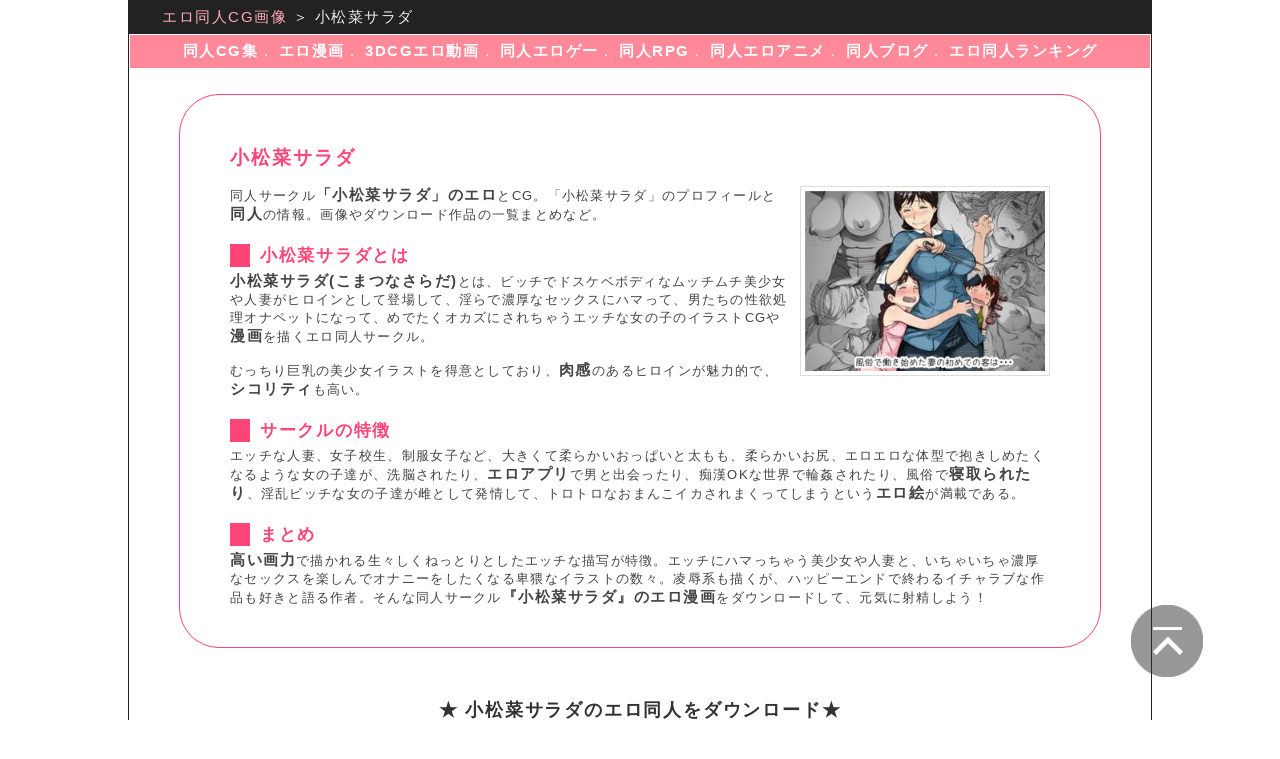

--- FILE ---
content_type: text/html; charset=UTF-8
request_url: http://doujin-cg.biz/?circle=%E5%B0%8F%E6%9D%BE%E8%8F%9C%E3%82%B5%E3%83%A9%E3%83%80
body_size: 15825
content:
<?xml version="1.0" encoding="UTF-8"?>
<!DOCTYPE html PUBLIC "-//W3C//DTD XHTML 1.0 Transitional//EN" "http://www.w3.org/TR/xhtml1/DTD/xhtml1-transitional.dtd">
<html xmlns="http://www.w3.org/1999/xhtml" xml:lang="ja" lang="ja">
<head>
<meta name="robots" content="INDEX,FOLLOW" />
<meta http-equiv="Content-Type" content="text/html; charset=UTF-8" />
<meta http-equiv="content-style-type" content="text/css" />
<meta http-equiv="content-script-type" content="text/javascript" />
<meta name="description" content="<p>小松菜サラダ(こまつなさらだ)とは、ビッチでドスケベボディなムッチムチ美少女や人妻がヒロインとして登場して、淫らで濃厚なセックスにハマって、男たちの性欲処理オナペットになって、めでたくオカズにされちゃうエッチな女の…" />
<meta name="keywords" content="小松菜サラダ,同人,サークル" />
<title>小松菜サラダ</title>
<link rel="shortcut icon" href="./img/favicon.ico" />
<meta name="viewport" content="width=device-width, initial-scale=1.0">
<link rel="stylesheet" href="./sp.css?date=20171202112908" type="text/css" media="screen and (max-width: 736px)">
<link rel="stylesheet" href="./ipad.css?date=20171202112908" type="text/css" media="screen and (min-width: 737px) and (max-width:1024px)">
<link rel="stylesheet" href="./style.css?date=20171202112724" type="text/css" media="screen and (min-width: 1025px)">
<script>
  (function(i,s,o,g,r,a,m){i['GoogleAnalyticsObject']=r;i[r]=i[r]||function(){
  (i[r].q=i[r].q||[]).push(arguments)},i[r].l=1*new Date();a=s.createElement(o),
  m=s.getElementsByTagName(o)[0];a.async=1;a.src=g;m.parentNode.insertBefore(a,m)
  })(window,document,'script','//www.google-analytics.com/analytics.js','ga');

  ga('create', 'UA-64455141-1', 'auto');
  ga('send', 'pageview');

</script>
</head>
<body onContextmenu="return false">
<div id="main">
<div class="navi">
<ol itemscope itemtype="http://schema.org/BreadcrumbList">
  <li itemprop="itemListElement" itemscope itemtype="http://schema.org/ListItem">
    <a itemscope itemtype="http://schema.org/Thing" itemprop="item" href="/">
      <span itemprop="name">エロ同人CG画像</span>
    </a>
    <meta itemprop="position" content="1" />
  </li><span class="spNone"><li class="arrow">＞</li></span>
  <li itemprop="itemListElement" itemscope itemtype="http://schema.org/ListItem">
      <span itemprop="name">小松菜サラダ</span>
    <meta itemprop="position" content="2" />
  </li>
</ol>
</div>
<div class="naviCate">
<ul>
	<li>
	<a href="./?category=%E3%82%A8%E3%83%AD%E5%90%8C%E4%BA%BACG%E9%9B%86" >同人CG集</a>	. 
	</li>
	<li>
	<a href="./?category=%E3%82%A8%E3%83%AD%E5%90%8C%E4%BA%BA%E3%82%B3%E3%83%9F%E3%83%83%E3%82%AF" >エロ漫画</a>		. 
	</li>
	<li>
	<a href="./?category=%E3%82%A8%E3%83%AD%E5%90%8C%E4%BA%BA3DCG%E5%8B%95%E7%94%BB%E3%82%B2%E3%83%BC%E3%83%A0" >3DCGエロ動画</a> . 
	</li>
	<li>
	<a href="./?category=%E3%82%A8%E3%83%AD%E5%90%8C%E4%BA%BA2D%E3%82%B2%E3%83%BC%E3%83%A0" >同人エロゲー</a> . 
	</li>
	<li>
	<a href="./?category=RPG" >同人RPG</a> . 
	</li>
	<li>
	<a href="./?category=%E5%90%8C%E4%BA%BA%E3%82%A8%E3%83%AD%E3%82%A2%E3%83%8B%E3%83%A1" >同人エロアニメ</a>		. 
	</li>
	<li>
	<a href="./blog/">同人ブログ</a>		. 
	</li>
	<li>
	<a href="./ranking.php" >エロ同人ランキング</a>
	</li>
</ul>
</div>



<div id="tagNote">
<h1>小松菜サラダ</h1>
<img src="./thumb/小松菜サラダ.jpg" alt="小松菜サラダ" />
<p>同人サークル<strong>「小松菜サラダ」のエロ</strong>とCG。「小松菜サラダ」のプロフィールと<strong>同人</strong>の情報。画像やダウンロード作品の一覧まとめなど。</p>

<h2>小松菜サラダとは</h2>
<p><b>小松菜サラダ(こまつなさらだ)</b>とは、ビッチでドスケベボディなムッチムチ美少女や人妻がヒロインとして登場して、淫らで濃厚なセックスにハマって、男たちの性欲処理オナペットになって、めでたくオカズにされちゃうエッチな女の子のイラストCGや<b>漫画</b>を描くエロ同人サークル。</p>
<p>むっちり巨乳の美少女イラストを得意としており、<b>肉感</b>のあるヒロインが魅力的で、<b>シコリティ</b>も高い。</p>
<h2>サークルの特徴</h2>
<p>エッチな人妻、女子校生、制服女子など、大きくて柔らかいおっぱいと太もも、柔らかいお尻、エロエロな体型で抱きしめたくなるような女の子達が、洗脳されたり、<b>エロアプリ</b>で男と出会ったり、痴漢OKな世界で輪姦されたり、風俗で<b>寝取られたり</b>、淫乱ビッチな女の子達が雌として発情して、トロトロなおまんこイカされまくってしまうという<b>エロ絵</b>が満載である。</p>
<h2>まとめ</h2>
<p><b>高い画力</b>で描かれる生々しくねっとりとしたエッチな描写が特徴。エッチにハマっちゃう美少女や人妻と、いちゃいちゃ濃厚なセックスを楽しんでオナニーをしたくなる卑猥なイラストの数々。凌辱系も描くが、ハッピーエンドで終わるイチャラブな作品も好きと語る作者。そんな同人サークル<b>『小松菜サラダ』のエロ漫画</b>をダウンロードして、元気に射精しよう！</p></div>


<h2 class="cirDl">小松菜サラダのエロ同人をダウンロード</h2>
<p class="cirP"><strong>小松菜サラダの漫画や同人誌</strong>など、おすすめのDL一覧</p>


<div id="thumb">
<ul>
	<li>
	<a href="./ero-download/?review=huuzoku-de-hataraki-hajimeta-tsuma-no-hajimete-no-kyaku-ha"><img src="./thumb/d_098514pr.jpg" alt="風俗で働き始めた妻の初めての客は…" /></a>
	<div class="title">
	<a href="./ero-download/?review=huuzoku-de-hataraki-hajimeta-tsuma-no-hajimete-no-kyaku-ha">風俗で働き始めた妻の初めての客は…</a>
	</div>
	<div class="info">エロ漫画<img src="./img/5.gif" alt="レビュー・評価" /></div>
		<div class="circle"><br /></div>
		</li>
	<li>
	<a href="./ero-download/?review=milf-na-hitoduma-momoko-san-h-na-aplli-ni-dohamari-chuu"><img src="./thumb/d_094111pr.jpg" alt="ミルフな人妻ももこさん、Hなアプリにドハマリ中" /></a>
	<div class="title">
	<a href="./ero-download/?review=milf-na-hitoduma-momoko-san-h-na-aplli-ni-dohamari-chuu">ミルフな人妻ももこさん、Hなアプリにドハマリ中</a>
	</div>
	<div class="info">エロ漫画<img src="./img/4_5.gif" alt="レビュー・評価" /></div>
		<div class="circle"><br /></div>
		</li>
</ul>
</div><!-- thumb -->

<!-- ページング -->




<!-- ページング -->

<br /> 




<h3><div class="dlBottom">▼<span class="spNone">おすすめ</span>同人サークル一覧</span></div></h3>
<div class="circleLink">
<b>▽この同人サークルは必ずダウンロード！</b><br />
<ul>
	<li>
<a href="./?circle=%E3%81%B2%E3%81%90%E3%81%BE%E5%B1%8B"><img src="./thumb/%E3%81%B2%E3%81%90%E3%81%BE%E5%B1%8B.jpg" alt="ひぐま屋" />ひぐま屋</a>
	</li>
	<li>
<a href="./?circle=%E5%9B%9B%E7%95%B3%E5%8D%8A%E6%9B%B8%E6%88%BF"><img src="./thumb/%E5%9B%9B%E7%95%B3%E5%8D%8A%E6%9B%B8%E6%88%BF.jpg" alt="四畳半書房" />四畳半書房</a>
	</li>
	<li>
<a href="./?circle=%E3%83%81%E3%83%B3%E3%82%B8%E3%83%A3%E3%82%AA%E5%A8%98%E3%80%82"><img src="./thumb/%E3%83%81%E3%83%B3%E3%82%B8%E3%83%A3%E3%82%AA%E5%A8%98%E3%80%82.jpg" alt="チンジャオ娘。" />チンジャオ娘。</a>
	</li>
	<li>
<a href="./?circle=%E3%81%AD%E3%82%80%E3%81%AE%E3%82%84"><img src="./thumb/%E3%81%AD%E3%82%80%E3%81%AE%E3%82%84.jpg" alt="ねむのや" />ねむのや</a>
	</li>
	<li>
<a href="./?circle=Vadass"><img src="./thumb/Vadass.jpg" alt="Vadas" />Vadass</a>
	</li>
	<li>
<a href="./?circle=%E3%83%A8%E3%83%80%E3%82%AB%E3%83%91%E3%83%B3"><img src="./thumb/%E3%83%A8%E3%83%80%E3%82%AB%E3%83%91%E3%83%B3.jpg" alt="ヨダカパン" />ヨダカパン</a>
	</li>
	<li>
<a href="./?circle=%E3%82%A2%E3%82%A4%E3%82%B9%E3%83%94%E3%83%83%E3%82%AF"><img src="./thumb/%E3%82%A2%E3%82%A4%E3%82%B9%E3%83%94%E3%83%83%E3%82%AF.jpg" alt="アイスピック" />アイスピック</a>
	</li>
	<li>
<a href="./?circle=%E9%9D%92%E6%B0%B4%E5%BA%B5"><img src="./thumb/%E9%9D%92%E6%B0%B4%E5%BA%B5.jpg" alt="青水庵" />青水庵</a>
	</li>
	<li>
<a href="./?circle=%E3%81%B2%E3%81%BE%E3%82%8F%E3%82%8A%E3%81%AE%E3%81%9F%E3%81%AD"><img src="./thumb/%E3%81%B2%E3%81%BE%E3%82%8F%E3%82%8A%E3%81%AE%E3%81%9F%E3%81%AD.jpg" alt="ひまわりのたね" />ひまわりのたね</a>
	</li>
	<li>
<a href="./?circle=%E7%84%BC%E9%AF%96%E5%AE%9A%E9%A3%9F"><img src="./thumb/%E7%84%BC%E9%AF%96%E5%AE%9A%E9%A3%9F.jpg" alt="焼鯖定食" />焼鯖定食</a>
	</li>
	<li>
<a href="./?circle=%E3%81%BE%E3%82%8D%E3%82%93%E2%98%86%E3%81%BE%E3%82%8D%E3%82%93"><img src="./thumb/%E3%81%BE%E3%82%8D%E3%82%93%E2%98%86%E3%81%BE%E3%82%8D%E3%82%93.jpg" alt="まろん☆まろん" />まろん☆まろん</a>
	</li>
	<li>
<a href="./?circle=%E3%83%AA%E3%83%AA%E3%83%83%E3%82%AF%E3%83%9C%E3%83%83%E3%82%AF%E3%82%B9"><img src="./thumb/%E3%83%AA%E3%83%AA%E3%83%83%E3%82%AF%E3%83%9C%E3%83%83%E3%82%AF%E3%82%B9.jpg" alt="リリックボックス" />リリックボックス</a>
	</li>
	<li>
<a href="./?circle=%E3%81%A6%E3%81%8F%E3%81%AE%E3%81%BF%E3%81%8F%E3%81%99%E3%80%82"><img src="./thumb/%E3%81%A6%E3%81%8F%E3%81%AE%E3%81%BF%E3%81%8F%E3%81%99%E3%80%82.jpg" alt="てくのみくす。" />てくのみくす。</a>
	</li>
	<li>
<a href="./?circle=REDLIGHT"><img src="./thumb/REDLIGHT.jpg" alt="REDLIGHT" />REDLIGHT</a>
	</li>
	<li>
<a href="./?circle=%E3%81%90%E3%81%98%E3%82%894%E3%81%94%E3%81%86"><img src="./thumb/%E3%81%90%E3%81%98%E3%82%894%E3%81%94%E3%81%86.jpg" alt="ぐじら4ごう" />ぐじら4ごう</a>
	</li>
	<li>
<a href="./?circle=%E3%81%AF%E3%81%84%E3%81%A8%E3%81%8F%E5%85%88%E7%94%9F"><img src="./thumb/%E3%81%AF%E3%81%84%E3%81%A8%E3%81%8F%E5%85%88%E7%94%9F.jpg" alt="はいとく先生" />はいとく先生</a>
	</li>
	<li>
<a href="./?circle=%E9%BB%92%E7%8C%AB%E3%82%B9%E3%83%9F%E3%82%B9"><img src="./thumb/%E9%BB%92%E7%8C%AB%E3%82%B9%E3%83%9F%E3%82%B9.jpg" alt="黒猫スミス" />黒猫スミス</a>
	</li>
	<li>
<a href="./?circle=%E7%A9%BA%E8%89%B2%E3%81%AB%E3%82%83%E3%82%93%E3%81%AB%E3%82%83%E3%82%93"><img src="./thumb/%E7%A9%BA%E8%89%B2%E3%81%AB%E3%82%83%E3%82%93%E3%81%AB%E3%82%83%E3%82%93.jpg" alt="空色にゃんにゃん" />空色にゃんにゃん</a>
	</li>
	<li>
<a href="./?circle=%E3%83%9F%E3%82%AB%E3%83%B3%E3%83%99%E3%83%AA%E3%83%BC"><img src="./thumb/%E3%83%9F%E3%82%AB%E3%83%B3%E3%83%99%E3%83%AA%E3%83%BC.jpg" alt="ミカンベリー" />ミカンベリー</a>
	</li>
	<li>
<a href="./?circle=%E7%BF%A0%E8%89%B2%E6%88%A6%E5%9B%A3"><img src="./thumb/%E7%BF%A0%E8%89%B2%E6%88%A6%E5%9B%A3.jpg" alt="翠色戦団" />翠色戦団</a>
	</li>
	<li>
<a href="./?circle=TJ_studio"><img src="./thumb/TJ_studio.jpg" alt="TJ_studio" />TJ_studio</a>
	</li>
	<li>
<a href="./?circle=%E3%81%BE%E3%81%90%E3%82%8D%E7%8F%88%E7%90%B2"><img src="./thumb/%E3%81%BE%E3%81%90%E3%82%8D%E7%8F%88%E7%90%B2.jpg" alt="まぐろ珈琲" />まぐろ珈琲</a>
	</li>
	<li>
<a href="./?circle=%E5%AE%89%E6%A5%BD%E8%A1%97"><img src="./thumb/%E5%AE%89%E6%A5%BD%E8%A1%97.jpg" alt="安楽街" />安楽街</a>
	</li>
	<li>
<a href="./?circle=Spread+Happiness"><img src="./thumb/Spread Happiness.jpg" alt="Spread Happiness" />Spread Happiness</a>
	</li>
	<li>
<a href="./?circle=%E3%82%AF%E3%83%AA%E3%83%A0%E3%82%BE%E3%83%B3"><img src="./thumb/%E3%82%AF%E3%83%AA%E3%83%A0%E3%82%BE%E3%83%B3.jpg" alt="クリムゾン" />クリムゾン</a>
	</li>
</ul>

<br /><br />
<h3><span class="spNone">▼その他</h3>
<ul>
	<li>
	<a href="./?circle=%E3%81%AB%E3%81%98%E3%81%84%E3%82%8D%E3%81%B0%E3%82%93%E3%81%B3"><img src="./thumb/にじいろばんび.jpg" alt="にじいろばんび" />にじいろばんび</a>
	</li>
	<li>
	<a href="./?circle=%E3%82%82%E3%82%82%E3%81%84%E3%82%8D%E3%83%A0%E3%83%BC%E3%83%8B%E3%82%A3"><img src="./thumb/ももいろムーニィ.jpg" alt="ももいろムーニィ" />ももいろムーニィ</a>
	</li>
	<li>
	<a href="./?circle=blue+arrow+garden"><img src="./thumb/blue arrow garden.jpg" alt="blue arrow garden" />blue arrow garden</a>
	</li>
	<li>
	<a href="./?circle=%E3%81%B1%E3%82%89%E3%81%A9%E3%81%A3%E3%81%8F%E3%81%99%E3%80%82"><img src="./thumb/ぱらどっくす。.jpg" alt="ぱらどっくす。" />ぱらどっくす。</a>
	</li>
	<li>
	<a href="./?circle=%E3%83%89%E3%83%BC%E3%83%AB%E3%83%8F%E3%82%A6%E3%82%B9"><img src="./thumb/ドールハウス.jpg" alt="ドールハウス" />ドールハウス</a>
	</li>
	<li>
	<a href="./?circle=VENUS"><img src="./thumb/VENUS.jpg" alt="VENUS" />VENUS</a>
	</li>
	<li>
	<a href="./?circle=N.R.D.WORKS"><img src="./thumb/N.R.D.WORKS.jpg" alt="N.R.D.WORKS" />N.R.D.WORKS</a>
	</li>
	<li>
	<a href="./?circle=%E3%83%8A%E3%82%A4%E3%83%88%E3%83%9B%E3%83%BC%E3%82%AF"><img src="./thumb/ナイトホーク.jpg" alt="ナイトホーク" />ナイトホーク</a>
	</li>
	<li>
	<a href="./?circle=%E3%81%B2%E3%81%AA%E3%81%AF%E3%82%89%E5%B1%8B%E6%95%B7"><img src="./thumb/ひなはら屋敷.jpg" alt="ひなはら屋敷" />ひなはら屋敷</a>
	</li>
	<li>
	<a href="./?circle=%E4%B8%AD%E5%A4%AE%E9%81%8A%E6%9C%88"><img src="./thumb/中央遊月.jpg" alt="中央遊月" />中央遊月</a>
	</li>
	<li>
	<a href="./?circle=MonsieuR"><img src="./thumb/MonsieuR.jpg" alt="MonsieuR" />MonsieuR</a>
	</li>
	<li>
	<a href="./?circle=K-%E3%81%A6%E3%82%93"><img src="./thumb/K-てん.jpg" alt="K-てん" />K-てん</a>
	</li>
	<li>
	<a href="./?circle=%E3%83%AB%E3%83%8A%E3%83%86%E3%82%A3%E3%83%83%E3%82%AF%E3%82%AA%E3%83%BC%E3%82%AC%E3%82%BA%E3%83%A0"><img src="./thumb/ルナティックオーガズム.jpg" alt="ルナティックオーガズム" />ルナティックオーガズム</a>
	</li>
	<li>
	<a href="./?circle=%E5%AF%9D%E5%A4%A2%E7%8C%AB"><img src="./thumb/寝夢猫.jpg" alt="寝夢猫" />寝夢猫</a>
	</li>
	<li>
	<a href="./?circle=%E3%81%8A%E3%81%A6%E3%82%82%E3%81%A8%E5%B1%8B"><img src="./thumb/おてもと屋.jpg" alt="おてもと屋" />おてもと屋</a>
	</li>
</ul>
</div>



<div class="footerNote2">
このページは、抜けるデジタル同人サークル『小松菜サラダ』の人気のDLエロ同人を紹介しています。小松菜サラダの同人誌、CG集、画像、イラストなどをダウンロードできます。オナニーが捗る『小松菜サラダ』のエロ同人がオススメです。サークルプロフィールのほか、各作品のページでは感想の掲載やレビューも行っています。『小松菜サラダ』のエロ同人をダウンロードしよう！
</div>


<div id="footer">
<p class="pcNone">&copy; 2016 エロ同人CG画像 All Rights Reserved.</p>
</div><!-- footer -->

</div><!-- main -->
<div class="fic">
<p class="spNone">
当サイトに書かれている文章は全て架空、想像上のものでありフィクションです。<br />
文章およびサイトの著作権は当サイトに帰属し、無断転載、引用を禁じます。使用している画像の権利は、著作権者に帰属します。<br />
</p>
<p align="center">
<a href="./contact.php?website=doujin-cg.biz" target="_blank" rel="nofollow">メールフォーム</a>
</p>
</div>

<div class="gotop"><a href="#top"><img src="../img/icon_gotop.png" alt="トップへ戻る" /></a></div>
</body>
</html>

--- FILE ---
content_type: text/css
request_url: http://doujin-cg.biz/style.css?date=20171202112724
body_size: 7495
content:
@charset "UTF-8"; 
/* デフォルト */
* {
	margin: 0; padding: 0;  
	font-family:メイリオ,Meiryo,Verdana, Arial, Helvetica, sans-serif;
	font-size:15px;
	letter-spacing:0.1em;
}
body{
user-select:none; 
-webkit-user-select:none;
-moz-user-select:none;
-khtml-user-select:none;
-webkit-user-drag:none; 
-khtml-user-drag:none; 
}
h1{
	color:#F47;
	font-size:19px;
	margin:25px auto 15px auto;
}
.cirP strong{
	font-weight:normal;
}
#tagNote{
	font-size:13px;
	color:#444;
	margin:25px 50px 50px 50px;
	border:1px solid #F47;
	padding:25px 50px;
	text-align:left;
   border-radius: 40px; 
   -moz-border-radius: 40px;
   -webkit-border-radius: 40px;
}
#tagNote h2{
	margin:20px 0 5px 0;
	border-left:20px solid #F47;
	text-indent:10px;
	color:#F47;
	font-size:17px;
}
#tagNote b{
	font-size:15px;
	color:333;
}
#tagNote img{
	padding:4px;
	background:#FFF;
	border:1px solid #DDD;
	float:right;
	width:240px;
	height:auto;
	margin:0 0 0 10px;
}
#tagNote p{
	font-size:13px;
	margin-bottom:15px;
}
h2.cirDl{
	font-size:18px;
	
}
h2.cirDl:before{
	content:"★ ";
}
h2.cirDl:after{
	content:"★ ";
}
p.cirP{
	margin:10px auto;
	padding:10px;
	background:#DED;
}
.contact input{
	width:400px;
}
.contact textarea{
	width:400px;
	height:100px;
}

#main .links li{
	display:inline-block;
	margin:10px;
}
#main .links li a{
	display:block;
	padding:5px 10px;
	color:#E47; 
	font-weight:bold;
	border:1px solid #BBB;
}
#main .links li a:hover{
	background:#FFEFF6;
}

.imgThumb{
	margin:10px auto;
	}
.imgThumb .info{
	color:#F47;
	font-weight:bold;
}
.imgThumb .info{
	border:1px solid #BBB;
}
.upload_img{
	display:inline-block;
	vertical-align:top;
	width:300px;
}
.upload_img img{
	width:300px;
	height:auto;
}
.imgThumb h4{
	display:none;
}
#paging{
	margin:30px;
}
#paging li{
	display:inline-block;
	margin:10px 20px;
}
#paging li a{
	background:#F67;
	color:#FFF;
	font-size:18px;
	font-weight:bold;
	display:block;
	padding:20px;
   border-radius: 40px; 
   -moz-border-radius: 40px;
   -webkit-border-radius: 40px;
}
#paging li a:hover{
	background:#F9A;
}
#paging li a.active2{
	background:#F67;
	color:#222;
}

.dlBottom .spNone{
	display:inline;
	font-size:18px;
}
.circleLink{
	margin:10px auto;
	padding:10px;
}
.circleLink a{
	font-size:14px;
	color:#B34;
}
.circleLink a:hover{
	background:#FDE;
}
.circleLink li:hover{
	background:#FDE;
}
.circleLink li{
	display:inline-block;
	border:1px solid #BBB;
	padding:4px;
	margin:8px;
	width:160px;
	 white-space: nowrap;
	overflow:hidden;
}
.circleLink li img{
	display:block;
	width:auto;
	height:120px;
}
.pcNone{
	display:none;
}
.spNone{
	display:inline;
}
.fic{
	border-top:1px solid #FFF;
	padding:10px;
	margin:0px auto;
	text-align:center;
	background:#111;
	color:#666;
	font-size:12px;
}
.fic p{
	font-size:12px;
}
.fic a{
	color:#FDA;
}
.admin{
	text-align:right;
}
body{
	overflow-y: scroll;
}
.ad160{
	position:absolute;
	margin-left:-130px;
}
.dlBottom{
background:#FAB;
color:#333;
padding:5px;
font-weight:bold;
font-size:18px;
margin-top:20px;
}
#indexAf{
	background:#FDE;
}
#indexAf li{
	display:inline-block;
}
#main .topTitle strong {
	font-size:17px;
	color:#222;
}
#main .topTitle a{
	position:relative;
	font-size:13px;
	color:#D56;
	font-weight:normal;
	border:1px solid #888;
	background:#FFF;
	display:inline-block;
	padding:2px 6px;
}
#main .topTitle a:hover{
	background:#FDE;
}
#main{
	position:relative;
	margin:0px auto;
	width:1022px;
	border:1px solid #222;
	text-align:center;
	color:#333;
}
#thumb{
	position:relative;
	margin:0 auto;
}
#thumb li{
	position:relative;
	border:1px solid #333;
	padding:1px;
	margin:0 auto;
	margin-bottom:7px;
	list-style:none;
	display:inline-block;
	width:300px;
	background:#EEE;
	text-align:left;
	vertical-align:top;
}
#thumb img{
	width:300px;
}
#thumb img:hover{
	opacity:.9;
}
#thumb .title{
	font-weight:bold;
}


#thumb2{
	position:relative;
	margin:0 auto;
}
#thumb2 li{
	position:relative;
	border:1px solid #333;
	padding:1px;
	margin:0 auto;
	margin-bottom:7px;
	list-style:none;
	display:inline-block;
	width:300px;
	text-align:left;
	vertical-align:top;
	text-align:center;
	background:#333;
}
#thumb2 img{
	width:300px;
}
#thumb2 img:hover{
	opacity:.9;
}
#thumb2 .title{
	font-weight:bold;
}
#thumb2 a{
	font-weight:bold;
	color:#FDE;
}

.note{
	padding:5px 10px;
	height:150px;
	overflow:hidden;
}
.info{
	font-size:13px;
	color:#A34;
	padding:10px;
	height:20px;
	background:#FFF;
}
.info a{
	color:#A34;
	transition:.2s;
}
.info a:hover{
	background:#FDE;
	transition:.2s;
}
.info img{
	vertical-align:middle;
	float:right;
	width:78px !important;
	height:16px;
}
.title{
	background:#222;
	padding:10px;
	height:40px;
	overflow:hidden;
}
.title a{
	font-size:15px;
	font-weight:bold;
	text-decoration:none;
	transition:.2s;
	color:#FAB;
}
.title a:hover{
	transition:.2s;
	color:#FFF;
}
.circle{
white-space:nowrap;
	text-align:center;
	padding:10px;
	height:23px;
	overflow:hidden;
	background:#FFF;
	transition:.2s;
	position:relative;
	vertical-align:top;
}
a{
	text-decoration:none; 
}
a .circle{
	border:1px solid #AAA;
	color:#333;
	font-weight:bold;
}

.circle a:hover{
}
.circle:hover{
	background:#FDE;
	transition:.2s;
}
input{
	width:400px;
}
textarea{
	width:400px;
	height:100px;
}
.topTitle{
	margin:15px auto 15px auto;
}
.topTitle a{
	font-size:18px;
	font-weight:bold;
	color:#333;
}
#footer{
	margin-top:25px;
	background:#222;
	padding:10px;
}
.footerNote{
	padding:10px;
	text-align:left;
	color:#CCC;
	font-size:13px;
	
}
.footerNote a{
	color:#DD4;
}
.footerNote2{
	text-align:left;
	margin:30px;
	background:#F9F9F9;
	border:2px dotted #F69;
   border-radius: 40px; 
   -moz-border-radius: 40px;
   -webkit-border-radius: 40px;
   padding:30px;
   font-size:14px;
   color:#444;
}
.footerNote2 strong{
	font-size:16px;
}
.bottomTitle{
	margin:15px auto 5px auto;
	padding:10px;
	text-align:right;
}
.bottomTitle a{
	font-size:20px;
}
#main a.naviActive{
	color:#333 !important;
	text-decoration:underline;
}
#main .navi{
	padding:7px 33px;
	text-align:left;
	background:#222;
	font-size:15px;
}
#main .navi ul{

}
#main .navi li{
	margin:0;
	padding:0;
	background:#222;
	font-size:15px;
	font-weight:normal;
	color:#EEE;
	display:inline;
}
#main .navi a{
	font-size:15px;
	font-weight:normal;
	margin:0;
	padding:0;
	background:#222;
	color:#FAB;
}
#main .tagInput input{
	width:16px;
	margin:0 !important;
	padding:0 !important;
}

#main .naviCate{
	border:1px solid #FFF;
	padding:7px 33px;
	text-align:center;
	background:#f89;
}
#main .naviCate ul{

}
#main .naviCate li{
	margin:0;
	padding:0 2px;
	font-size:15px;
	font-weight:normal;
	color:#EEE;
	display:inline;
}
#main .naviCate a{
	font-size:15px;
	font-weight:normal;
	margin:0;
	padding:0;
	color:#FFF;
	font-weight:bold;
}
#main .naviCate a:hover{
	text-decoration:underline;
}

#main .naviCate2{
	border:1px solid #FFF;
	padding:7px 33px;
	text-align:center;
	background:#FDE;
}
#main .naviCate2 ul{
}
#main .naviCate2 li{
	margin:0;
	padding:0 2px;
	font-size:15px;
	font-weight:normal;
	color:#666;
	display:inline;
}
#main .naviCate2 a{
	font-size:14px;
	font-weight:normal;
	margin:0 2px;
	padding:1px 3px;
	color:#666;
	font-weight:bold;
	border:1px solid #AAA;
	background:#FFF;
	display:inline-block;
}
#main .naviCate2 a:hover{
	background:#FAB;
}
#main a.act2{
	background:#FAB;
}
.sendForm{
	margin:0 auto;
	width:540px;
	text-align:left;
}
.gotop{
	position:fixed;
	bottom:6%;
	right:6%;
	opacity:.5;
}
.gotop img{
	width:72px;
	height:auto;
}


--- FILE ---
content_type: text/css
request_url: http://doujin-cg.biz/sp.css?date=20171202112908
body_size: 7244
content:
@charset "UTF-8"; 
/* デフォルト */
* {
	margin: 0; padding: 0;  
	font-family:メイリオ,Meiryo,Verdana, Arial, Helvetica, sans-serif;
	font-size:14px;
	letter-spacing:0.1em;
}
body{
user-select:none; 
-webkit-user-select:none;
-moz-user-select:none;
-khtml-user-select:none;
-webkit-user-drag:none; 
-khtml-user-drag:none; 
}
.cirP strong{
	font-weight:normal;
}
.sn{
	display:none;
}
.contact input{
	width:96%;
}
.contact textarea{
	width:96%;
	height:100px;
}

h1{
	color:#F47;
	font-size:19px;
	margin:25px auto 15px auto;
}
#tagNote{
	font-size:13px;
	color:#444;
	width:90%;
	margin:10px auto;
	border:1px solid #F47;
	padding:12px 12px;
	text-align:left;
   border-radius: 40px; 
   -moz-border-radius: 40px;
   -webkit-border-radius: 40px;
}
#tagNote h2{
	margin-top:20px;
	margin-bottom:5px;
	border-left:20px solid #F47;
	padding:5px;
	color:#F47;
	font-size:17px;
}
#tagNote b{
	font-size:15px;
}
#tagNote img{
	display:block;
	padding:4px;
	background:#FFF;
	border:1px solid #DDD;
	width:86%;
	height:auto;
	margin:10px auto 20px auto;
}
#tagNote p{
	font-size:13px;
	margin-bottom:10px;
}
h2.cirDl{
	font-size:16px;
	margin-top:20px;
	
}
h2.cirDl:before{
	content:"★ ";
}
h2.cirDl:after{
	content:"★ ";
}
p.cirP{
	margin:10px auto;
	padding:10px;
	background:#DED;
}
#main .links li{
	display:block;
	margin:10px auto;
}
#main .links li a{
	display:block;
	padding:5px;
	color:#E47; 
	font-weight:bold;
	border-top:1px solid #DDD;
	border-bottom:1px solid #DDD;
}
#main .links li a:hover{
	background:#FFEFF6;
}
.imgThumb{
	margin:10px auto;
	}
.imgThumb .info{
	color:#F47;
	font-weight:bold;
}
.imgThumb .info{
	border:1px solid #BBB;
}
.upload_img{
	display:inline-block;
	vertical-align:top;
	width:300px;
	margin:10px auto;
}
.upload_img img{
	width:300px;
	height:auto;
}
.imgThumb h4{
	display:none;
}
#paging{
	margin:20px;
}
#paging li{
	display:inline-block;
	margin:15px;
}
#paging li a{
	background:#F67;
	color:#FFF;
	font-size:18px;
	font-weight:bold;
	display:block;
	padding:10px;
   border-radius: 40px; 
   -moz-border-radius: 40px;
   -webkit-border-radius: 40px;
}
#paging li a:hover{
	background:#F9A;
}
#paging li a.active2{
	background:#F67;
	color:#222;
}


body{
	overflow-y: scroll;
}
.ad160{
	display:none;
}
.spNone{
	display:none;
}

.spNoneCate{
	display:none;
}
.dlBottom{
background:#FAB;
color:#333;
padding:5px;
font-weight:bold;
font-size:18px;
margin-top:20px;
}
.circleLink a{
	display:inline-block;
	margin:2px 5px;
}
.circleLink b{
	display:inline-block;
	font-size:13px;
	margin:10px;
	font-weight:normal;
}

.circleLink li{
	display:inline-block;
	border:1px solid #BBB;
	margin:1px;
	width:150px;
	height:130px;
	overflow:hidden;
}
.circleLink li img{
	display:block;
	width:auto;
	width:136px;
}
.circleLink li a{
	color:#D69;
}

#main .topTitle2{
	margin-top:40px;
	font-size:16px;
	font-weight:bold;
	color:#f47;
}
#main .topTitle a{
	position:relative;
	font-size:12px;
	color:#D56;
	font-weight:normal;
	border:1px solid #888;
	background:#FFF;
	display:inline-block;
	padding:1px 4px;
}
#main .topTitle a:hover{
	background:#FDE;
}
#main{
	position:relative;
	margin:0px auto;
	text-align:center;
	color:#333;
}
#thumb{
	margin:0 auto;
}
#thumb li{
	border:1px solid #333;
	padding:1px;
	margin:0 auto;
	margin-bottom:7px;
	list-style:none;
	display:inline-block;
	width:300px;
	text-align:left;
}
#thumb img{
	width:300px;
}
#thumb img:hover{
	opacity:.9;
}
#thumb .title{
	font-weight:bold;
}


#thumb2{
	position:relative;
	margin:0 auto;
}
#thumb2 li{
	position:relative;
	border:1px solid #333;
	padding:1px;
	margin:0 auto;
	margin-bottom:7px;
	list-style:none;
	display:inline-block;
	width:300px;
	text-align:left;
	vertical-align:top;
	text-align:center;
	background:#333;
}
#thumb2 img{
	width:300px;
}
#thumb2 img:hover{
	opacity:.9;
}
#thumb2 .title{
	font-weight:bold;
}
#thumb2 a{
	font-weight:bold;
	color:#FDE;
}


.note{
	display:none;
	padding:5px 10px;
	height:150px;
	overflow:hidden;
}
.info{
	font-size:13px;
	color:#A34;
	padding:10px;
	background:#FFF;
}
.info a{
	color:#A34;
	transition:.2s;
}
.info a:hover{
	background:#FDE;
	transition:.2s;
}
.info img{
	vertical-align:middle;
	float:right;
	width:78px !important;
	height:16px;
}
.title{
	background:#222;
	padding:10px;
	height:40px;
	overflow:hidden;
}
.title a{
	font-size:15px;
	font-weight:bold;
	text-decoration:none;
	transition:.2s;
	color:#FAB;
}
.title a:hover{
	transition:.2s;
	color:#FFF;
}
.circle{
	clear:both;
	margin-top:20px;
white-space:nowrap;
	text-align:center;
	padding:10px;
	height:23px;
	overflow:hidden;
	background:#FFF;
	transition:.2s;
}
a{
	text-decoration:none; 
}
a .circle{
	border:1px solid #AAA;
	color:#333;
	font-weight:bold;
}

.circle a:hover{
}
.circle:hover{
	background:#FDE;
	transition:.2s;
}
input{
	width:400px;
}
textarea{
	width:400px;
	height:100px;
}
.topTitle{
	margin:10px auto 10px auto;
}
.topTitle a{
	font-size:18px;
	font-weight:bold;
	color:#333;
}
#footer{
	margin-top:25px;
	background:#222;
	color:#BBB;
	padding:10px;
}
.footerNote{
	display:none;
	padding:10px;
	text-align:left;
	color:#CCC;
	font-size:11px;
}
h1{
	font-size:18px;
}
.footerNote2{
	display:none;
	text-align:left;
	margin:10px;
   padding:20px 10px;
	border:1px dotted #F69;
   border-radius: 40px; 
   -moz-border-radius: 40px;
   -webkit-border-radius: 40px;
   color:#555;
}
.footerNote2 p{
   font-size:12px;
}
.bottomTitle{
	margin:15px auto 5px auto;
	padding:10px;
	text-align:right;
}
.bottomTitle a{
	font-size:20px;
}
#main .navi{
	padding:7px 10px;
	text-align:left;
	background:#222;
}
#main .navi ul{

}
#main .navi li{
	border-left:5px solid #666;
	margin:7px 0;
	padding:0 0 0 10px;
	background:#222;
	font-size:15px;
	font-weight:normal;
	color:#EEE;
	display:block;
   border-radius: 0px; 
   -moz-border-radius: 0px;
   -webkit-border-radius: 0px;
}
#main .navi a{
	font-size:15px;
	font-weight:normal;
	text-decoration:none;
	margin:0;
	padding:0;
	background:#222;
	color:#FAB;
}
#main .tagInput input{
	width:16px;
	margin:0 !important;
	padding:0 !important;
}
#main .naviCate{
	border:1px solid #FFF;
	padding:10px 0px;
	text-align:center;
	background:#f89;
}
#main .naviCate ul{

}
#main .naviCate li{
	margin:6px 2px;
	font-weight:normal;
	color:#EEE;
	display:inline-block;
}
#main .naviCate a{
	font-size:13px;
	display:inline-block;
	padding:3px 6px;
	background:#FFF;
	color:#333;
	font-weight:bold;
   border-radius: 6px; 
   -moz-border-radius: 6px;
   -webkit-border-radius: 6px;
}
#main .naviCate a:hover{
	text-decoration:underline;
}

#main .naviCate2{
	border:1px solid #FFF;
	padding:7px 33px;
	text-align:center;
	background:#FDE;
}
#main .naviCate2 ul{
}
#main .naviCate2 li{ 
	margin:3px 0 !important;
	padding:0 2px;
	font-size:15px;
	font-weight:normal;
	color:#666;
	display:inline-block;
}
#main .naviCate2 a{
	font-size:14px;
	font-weight:normal;
	margin:0 2px;
	padding:1px 3px;
	color:#666;
	font-weight:bold;
	border:1px solid #AAA;
	background:#FFF;
	display:inline-block;
}
#main .naviCate2 a:hover{
	background:#FAB;
}
#main a.act2{
	background:#FAB;
}

.sendForm{
	margin:0 auto;
	width:540px;
	text-align:left;
}
.gotop{
	position:fixed;
	bottom:4%;
	right:7%;
	opacity:.7;
}
.gotop img{
	width:48px;
	


--- FILE ---
content_type: text/css
request_url: http://doujin-cg.biz/ipad.css?date=20171202112908
body_size: 7257
content:
@charset "UTF-8"; 
/* デフォルト */
* {
	margin: 0; padding: 0;  
	font-family:メイリオ,Meiryo,Verdana, Arial, Helvetica, sans-serif;
	font-size:14px;
	letter-spacing:0.1em;
}
body{
user-select:none; 
-webkit-user-select:none;
-moz-user-select:none;
-khtml-user-select:none;
-webkit-user-drag:none; 
-khtml-user-drag:none; 
}
.cirP strong{
	font-weight:normal;
}
.sn{
	display:none;
}
.contact input{
	width:96%;
}
.contact textarea{
	width:96%;
	height:100px;
}

h1{
	color:#F47;
	font-size:19px;
	margin:25px auto 15px auto;
}
#tagNote{
	font-size:13px;
	color:#444;
	width:90%;
	margin:10px auto;
	border:1px solid #F47;
	padding:12px 12px;
	text-align:left;
   border-radius: 40px; 
   -moz-border-radius: 40px;
   -webkit-border-radius: 40px;
}
#tagNote h2{
	margin-top:20px;
	margin-bottom:5px;
	border-left:20px solid #F47;
	padding:5px;
	color:#F47;
	font-size:17px;
}
#tagNote b{
	font-size:15px;
	color:#E47;
}
#tagNote img{
	display:block;
	padding:4px;
	background:#FFF;
	border:1px solid #DDD;
	width:86%;
	height:auto;
	margin:10px auto 20px auto;
}
#tagNote p{
	font-size:13px;
	margin-bottom:10px;
}
h2.cirDl{
	font-size:16px;
	margin-top:20px;
	
}
h2.cirDl:before{
	content:"★ ";
}
h2.cirDl:after{
	content:"★ ";
}
p.cirP{
	margin:10px auto;
	padding:10px;
	background:#DED;
}
#main .links li{
	display:block;
	margin:10px auto;
}
#main .links li a{
	display:block;
	padding:5px;
	color:#E47; 
	font-weight:bold;
	border-top:1px solid #DDD;
	border-bottom:1px solid #DDD;
}
#main .links li a:hover{
	background:#FFEFF6;
}
.imgThumb{
	margin:10px auto;
	}
.imgThumb .info{
	color:#F47;
	font-weight:bold;
}
.imgThumb .info{
	border:1px solid #BBB;
}
.upload_img{
	display:inline-block;
	vertical-align:top;
	width:300px;
	margin:10px auto;
}
.upload_img img{
	width:300px;
	height:auto;
}
.imgThumb h4{
	display:none;
}
#paging{
	margin:20px;
}
#paging li{
	display:inline-block;
	margin:15px;
}
#paging li a{
	background:#F67;
	color:#FFF;
	font-size:18px;
	font-weight:bold;
	display:block;
	padding:10px;
   border-radius: 40px; 
   -moz-border-radius: 40px;
   -webkit-border-radius: 40px;
}
#paging li a:hover{
	background:#F9A;
}
#paging li a.active2{
	background:#F67;
	color:#222;
}


body{
	overflow-y: scroll;
}
.ad160{
	display:none;
}
.spNone{
	display:none;
}

.spNoneCate{
	display:none;
}
.dlBottom{
background:#FAB;
color:#333;
padding:5px;
font-weight:bold;
font-size:18px;
margin-top:20px;
}
.circleLink a{
	display:inline-block;
	margin:2px 5px;
}
.circleLink b{
	display:inline-block;
	font-size:13px;
	margin:10px;
	font-weight:normal;
}

.circleLink li{
	display:inline-block;
	border:1px solid #BBB;
	margin:1px;
	width:150px;
	height:130px;
	overflow:hidden;
}
.circleLink li img{
	display:block;
	width:auto;
	width:136px;
}
.circleLink li a{
	color:#D69;
}

#main .topTitle2{
	margin-top:40px;
	font-size:16px;
	font-weight:bold;
	color:#f47;
}
#main .topTitle a{
	position:relative;
	font-size:12px;
	color:#D56;
	font-weight:normal;
	border:1px solid #888;
	background:#FFF;
	display:inline-block;
	padding:1px 4px;
}
#main .topTitle a:hover{
	background:#FDE;
}
#main{
	position:relative;
	margin:0px auto;
	text-align:center;
	color:#333;
}
#thumb{
	margin:0 auto;
}
#thumb li{
	border:1px solid #333;
	padding:1px;
	margin:0 auto;
	margin-bottom:7px;
	list-style:none;
	display:inline-block;
	width:300px;
	text-align:left;
}
#thumb img{
	width:300px;
}
#thumb img:hover{
	opacity:.9;
}
#thumb .title{
	font-weight:bold;
}


#thumb2{
	position:relative;
	margin:0 auto;
}
#thumb2 li{
	position:relative;
	border:1px solid #333;
	padding:1px;
	margin:0 auto;
	margin-bottom:7px;
	list-style:none;
	display:inline-block;
	width:300px;
	text-align:left;
	vertical-align:top;
	text-align:center;
	background:#333;
}
#thumb2 img{
	width:300px;
}
#thumb2 img:hover{
	opacity:.9;
}
#thumb2 .title{
	font-weight:bold;
}
#thumb2 a{
	font-weight:bold;
	color:#FDE;
}


.note{
	display:none;
	padding:5px 10px;
	height:150px;
	overflow:hidden;
}
.info{
	font-size:13px;
	color:#A34;
	padding:10px;
	background:#FFF;
}
.info a{
	color:#A34;
	transition:.2s;
}
.info a:hover{
	background:#FDE;
	transition:.2s;
}
.info img{
	vertical-align:middle;
	float:right;
	width:78px !important;
	height:16px;
}
.title{
	background:#222;
	padding:10px;
	height:40px;
	overflow:hidden;
}
.title a{
	font-size:15px;
	font-weight:bold;
	text-decoration:none;
	transition:.2s;
	color:#FAB;
}
.title a:hover{
	transition:.2s;
	color:#FFF;
}
.circle{
	clear:both;
	margin-top:20px;
white-space:nowrap;
	text-align:center;
	padding:10px;
	height:23px;
	overflow:hidden;
	background:#FFF;
	transition:.2s;
}
a{
	text-decoration:none; 
}
a .circle{
	border:1px solid #AAA;
	color:#333;
	font-weight:bold;
}

.circle a:hover{
}
.circle:hover{
	background:#FDE;
	transition:.2s;
}
input{
	width:400px;
}
textarea{
	width:400px;
	height:100px;
}
.topTitle{
	margin:10px auto 10px auto;
}
.topTitle a{
	font-size:18px;
	font-weight:bold;
	color:#333;
}
#footer{
	margin-top:25px;
	background:#222;
	color:#BBB;
	padding:10px;
}
.footerNote{
	display:none;
	padding:10px;
	text-align:left;
	color:#CCC;
	font-size:11px;
}
h1{
	font-size:18px;
}
.footerNote2{
	display:none;
	text-align:left;
	margin:10px;
   padding:20px 10px;
	border:1px dotted #F69;
   border-radius: 40px; 
   -moz-border-radius: 40px;
   -webkit-border-radius: 40px;
   color:#555;
}
.footerNote2 p{
   font-size:12px;
}
.bottomTitle{
	margin:15px auto 5px auto;
	padding:10px;
	text-align:right;
}
.bottomTitle a{
	font-size:20px;
}
#main .navi{
	padding:7px 10px;
	text-align:left;
	background:#222;
}
#main .navi ul{

}
#main .navi li{
	border-left:5px solid #666;
	margin:7px 0;
	padding:0 0 0 10px;
	background:#222;
	font-size:15px;
	font-weight:normal;
	color:#EEE;
	display:block;
   border-radius: 0px; 
   -moz-border-radius: 0px;
   -webkit-border-radius: 0px;
}
#main .navi a{
	font-size:15px;
	font-weight:normal;
	text-decoration:none;
	margin:0;
	padding:0;
	background:#222;
	color:#FAB;
}
#main .tagInput input{
	width:16px;
	margin:0 !important;
	padding:0 !important;
}
#main .naviCate{
	border:1px solid #FFF;
	padding:10px 0px;
	text-align:center;
	background:#f89;
}
#main .naviCate ul{

}
#main .naviCate li{
	margin:6px 2px;
	font-weight:normal;
	color:#EEE;
	display:inline-block;
}
#main .naviCate a{
	font-size:13px;
	display:inline-block;
	padding:3px 6px;
	background:#FFF;
	color:#333;
	font-weight:bold;
   border-radius: 6px; 
   -moz-border-radius: 6px;
   -webkit-border-radius: 6px;
}
#main .naviCate a:hover{
	text-decoration:underline;
}

#main .naviCate2{
	border:1px solid #FFF;
	padding:7px 33px;
	text-align:center;
	background:#FDE;
}
#main .naviCate2 ul{
}
#main .naviCate2 li{ 
	margin:3px 0 !important;
	padding:0 2px;
	font-size:15px;
	font-weight:normal;
	color:#666;
	display:inline-block;
}
#main .naviCate2 a{
	font-size:14px;
	font-weight:normal;
	margin:0 2px;
	padding:1px 3px;
	color:#666;
	font-weight:bold;
	border:1px solid #AAA;
	background:#FFF;
	display:inline-block;
}
#main .naviCate2 a:hover{
	background:#FAB;
}
#main a.act2{
	background:#FAB;
}

.sendForm{
	margin:0 auto;
	width:540px;
	text-align:left;
}
.gotop{
	position:fixed;
	bottom:4%;
	right:7%;
	opacity:.7;
}
.gotop img{
	width:48px;
	


--- FILE ---
content_type: text/plain
request_url: https://www.google-analytics.com/j/collect?v=1&_v=j102&a=1347319069&t=pageview&_s=1&dl=http%3A%2F%2Fdoujin-cg.biz%2F%3Fcircle%3D%25E5%25B0%258F%25E6%259D%25BE%25E8%258F%259C%25E3%2582%25B5%25E3%2583%25A9%25E3%2583%2580&ul=en-us%40posix&dt=%E5%B0%8F%E6%9D%BE%E8%8F%9C%E3%82%B5%E3%83%A9%E3%83%80&sr=1280x720&vp=1280x720&_u=IEBAAEABAAAAACAAI~&jid=1904244185&gjid=225459545&cid=442583792.1770015601&tid=UA-64455141-1&_gid=1160316031.1770015601&_r=1&_slc=1&z=924606554
body_size: -284
content:
2,cG-CVYXV7Z1P6